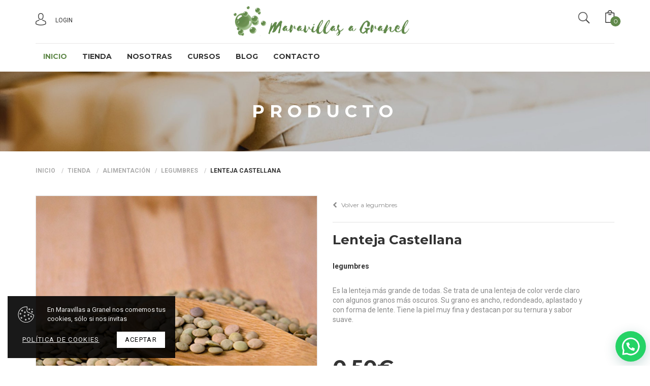

--- FILE ---
content_type: text/html; charset=utf-8
request_url: https://www.maravillasagranel.es/lenteja-castellana-p9355
body_size: 85510
content:





<!DOCTYPE html>

<html xmlns="http://www.w3.org/1999/xhtml"  itemscope itemtype="http://schema.org/Product">
<head><meta http-equiv="Content-Type" content="text/html; charset=utf-8" /><meta http-equiv="Content-Type" content="text/html; charset=utf-8" /><meta name="viewport" content="width=device-width, initial-scale=1, maximum-scale=1" /><meta name="format-detection" content="telephone=no" /><title>Maravillas a Granel - lenteja castellana</title><meta name='description' content='Es la lenteja m&#225;s grande de todas. Se trata de una lenteja de color verde claro con algunos granos m&#225;s oscuros. Su grano es ancho, redondeado, aplastado y con forma de lente. Tiene la piel muy fina y destacan por su ternura y sabo'/><meta name='author' content='Maravillas a Granel'/><meta name='twitter:card' content='lenteja castellana'><meta name='twitter:site' content='https://www.maravillasagranel.es'><meta name='twitter:title' content='lenteja castellana'><meta name='twitter:description' content='Es la lenteja m&#225;s grande de todas. Se trata de una lenteja de color verde claro con algunos granos m&#225;s oscuros. Su grano es ancho, redondeado, aplastado y con forma de lente. Tiene la piel muy fina y '><meta name='twitter:creator' content='https://www.maravillasagranel.es'><meta name='twitter:image' content='https://www.maravillasagranel.es/Imagenes/Tienda/Productos/9355_00.jpg'><meta property='og:title' content='lenteja castellana' /><meta property='og:type' content='product' /><meta property='og:url' content='https://www.maravillasagranel.es/lenteja-castellana-p9355' /><meta property='og:image' content='https://www.maravillasagranel.es/Imagenes/Tienda/Productos/9355_00.jpg' /><meta property='og:description' content='Es la lenteja m&#225;s grande de todas. Se trata de una lenteja de color verde claro con algunos granos m&#225;s oscuros. Su grano es ancho, redondeado, aplastado y con forma de lente. Tiene la piel muy fina y ' /><meta property='og:site_name' content='Maravillas a Granel' /><meta property='og:price:amount' content='0.5' /><meta property='og:price:currency' content='EUR' />  
     
    <!-- Favicons -->
    <link rel="shortcut icon" href="/imagenes/img/favicon.ico?v=1" /><link rel="apple-touch-icon" href="/imagenes/img/apple-touch-icon.png?v=1" /><link rel="apple-touch-icon" sizes="72x72" href="/imagenes/img/apple-touch-icon-72x72.png?v=1" /><link rel="apple-touch-icon" sizes="114x114" href="/imagenes/img/apple-touch-icon-114x114.png?v=1" /><link href="https://fonts.googleapis.com/css?family=Montserrat:400,700|Roboto:300,400,400i,700,700i" rel="stylesheet" />
    <!-- build:css css/bootstrap.css -->
    <link rel="stylesheet" href="/css/custom/assets/css/bootstrap.css" />
    <!-- build:css css/plugins.css -->
    <link rel="stylesheet" href="/css/custom/assets/css/awe-icon.css" /><link rel="stylesheet" href="/css/custom/assets/css/font-awesome.css" /><link rel="stylesheet" href="/css/custom/assets/css/magnific-popup.css" /><link rel="stylesheet" href="/css/custom/assets/css/owl.carousel.css" /><link rel="stylesheet" href="/css/custom/assets/css/awemenu.css" /><link rel="stylesheet" href="/css/custom/assets/css/swiper.css" /><link rel="stylesheet" href="/css/custom/assets/css/easyzoom.css" /><link rel="stylesheet" href="/css/custom/assets/css/nanoscroller.css" /><link rel="stylesheet" href="/css/custom/assets/css/jquery.mb.YTPlayer.min.css" /><link rel="stylesheet" href="/css/custom/assets/css/jquery.flipster.min.css" />
    <!-- build:css css/styles.css -->
    <link rel="stylesheet" href="/css/custom/assets/css/awe-background.css" /><link rel="stylesheet" href="/css/custom/assets/css/main.css" /><link rel="stylesheet" href="/css/custom/assets/css/docs.css" />
    <!-- build:js js/vendor.js -->
    <script src="/css/custom/assets/js/vendor/modernizr-2.8.3.min.js"></script>
    <script src="/css/custom/assets/js/vendor/jquery-1.11.3.min.js"></script>

    <script>window.SHOW_LOADING = false;</script>


    <link rel="stylesheet" type="text/css" href="/css/estilos_base_solo_gestor_inline.css?v=34" /><title>

</title></head>
<body> 

    <form method="post" action="./lenteja-castellana-p9355?prod=9355" id="form1">
<div class="aspNetHidden">
<input type="hidden" name="__VIEWSTATE" id="__VIEWSTATE" value="/[base64]/////[base64]" />
</div>

<div class="aspNetHidden">

	<input type="hidden" name="__VIEWSTATEGENERATOR" id="__VIEWSTATEGENERATOR" value="E19E72C7" />
</div>

        <div id="wrapper" class="main-wrapper ">
    
        
    
        <!-- Global site tag (gtag.js) - Google Analytics -->
        
       


<!-- Google Tag Manager -->
<script>(function (w, d, s, l, i) {
w[l] = w[l] || []; w[l].push({
'gtm.start':

new Date().getTime(), event: 'gtm.js'
}); var f = d.getElementsByTagName(s)[0],

j = d.createElement(s), dl = l != 'dataLayer' ? '&l=' + l : ''; j.async = true; j.src =

'https://www.googletagmanager.com/gtm.js?id=' + i + dl; f.parentNode.insertBefore(j, f);

})(window, document, 'script', 'dataLayer', 'GTM-WSXKRBD');</script>
<!-- End Google Tag Manager -->

<!-- Google Tag Manager (noscript) -->
<noscript><iframe src="https://www.googletagmanager.com/ns.html?id=GTM-WSXKRBD"

height="0" width="0" style="display:none;visibility:hidden"></iframe></noscript>
<!-- End Google Tag Manager (noscript) -->


<!-- Global site tag (gtag.js) - Google Analytics -->






<!-- Facebook Pixel Code -->
<script>
    !function (f, b, e, v, n, t, s) {
        if (f.fbq) return; n = f.fbq = function () {
            n.callMethod ?
            n.callMethod.apply(n, arguments) : n.queue.push(arguments)
        };
        if (!f._fbq) f._fbq = n; n.push = n; n.loaded = !0; n.version = '2.0';
        n.queue = []; t = b.createElement(e); t.async = !0;
        t.src = v; s = b.getElementsByTagName(e)[0];
        s.parentNode.insertBefore(t, s)
    }(window, document, 'script',
    'https://connect.facebook.net/en_US/fbevents.js');
    fbq('init', '750861292176753');
    fbq('track', 'PageView');
</script>
<noscript><img height="1" width="1" style="display:none"
src="https://www.facebook.com/tr?id=750861292176753&ev=PageView&noscript=1"
/></noscript>
<!-- End Facebook Pixel Code -->           


<script src="/Apoyo/AL_FUNC/AL_FUNC.js?v=1"></script>





<!-- // LOADING -->
<div class="awe-page-loading">
    <div class="awe-loading-wrapper">
        <div class="awe-loading-icon">
            <img src="/imagenes/Logo-Maravillas-a-Granel.png" alt="images" style="width:100%;" />
        </div>
                    
        <div class="progress">
            <div class="progress-bar progress-bar-success" role="progressbar" aria-valuenow="40" aria-valuemin="0" aria-valuemax="100"></div>
        </div>
    </div>
</div>
<!-- // END LOADING -->


<div class="menubar-search-form menubar-search-form-v3" id="menubar-search-form">
    <input type="text" id="txb_buscar" name="s" class="form-control" placeholder="Buscar" onkeydown="javascript:return puls(this,event);">
    <div class="icons" onclick="puls(txb_buscar, {keyCode: 13});"><span class="icon icon-search"></span></div>
    
    <button type="button" class="btn btn-sm btn-white" id="close-search-form"><span class="icon icon-remove"></span></button>
</div><!-- /.menubar-search-form --> 
<script type="text/javascript">
    function puls(s, e) {
        if (e.keyCode != 13) { return true; }
        window.location = '/tienda/?filtro=' + encodeURI(s.value);
        return false;
    }
</script>

        
<header id="header" class="awe-menubar-header header-style-1 header-v2">
    <div class="header-top">
        <div class="container">
            <div class="header-top-relative">
                <nav class="navtop">
                    <div class="awe-logo">
                        <a href="/" title="">
                            <img src="/imagenes/Logo-Maravillas-a-Granel.png" alt="Logotipo" class="head-logo">
                        </a>
                    </div>
                    <!-- /.awe-logo -->


                    <ul class="navbar-icons">

                        <li class="menubar-cart">
                            <a href="#" onclick="$('body').addClass('cart-modal-desplegado'); return false;" class="awemenu-icon menu-shopping-cart item-number">
                                <div class="icon icon-cart icon-cart2"></div>
                                <span class="number nProductosCarrito">0</span>
                            </a>
                            <div id="mini_carrito">
                            <ul class='submenu megamenu'><li><div class='container-fluid'><ul class='whishlist'></ul><div class='menu-cart-total'><span class='price'>No hay productos en la cesta</span></div><div class='cart-action'><a href='#'  onclick="$('body').removeClass('cart-modal-desplegado'); return false;" class='btn btn-lg btn-dark btn-outline btn-block'>Seguir comprando</a><a href='/tienda/carrito.aspx' title='' class='btn btn-lg btn-primary btn-block'>Ir a la Cesta</a></div></div></li></ul>
                            </div>
                        </li>
                    </ul>

                    <ul class="navbar-icons nav-left">
                        <li class="menubar-account">
                            
                            
                                <i class="icons-user-circle"></i>
                                <span class="awe-hidden-text">Login</span>
                            
                            <a href="/usuarios/perfil.aspx">Login</a>
                            
                            
                        </li>
                    </ul>

                    <ul class="navbar-search">
                        <li>
                            <a href="#" title="" class="awemenu-icon awe-menubar-search" id="open-search-form">
                                <span class="sr-only">Buscar</span>
                                <span class="icons-search"></span>
                            </a>
                        </li>
                    </ul>

                </nav>
            </div>
        </div>
    </div>

    <nav class="awemenu-nav" data-responsive-width="1200">
        <div class="container">
            <div class="awemenu-container center">
                <div class="awe-logo logo-mobile">
                    <a href="/" title="">
                        <img src="/imagenes/Logo-Maravillas-a-Granel.png" alt="Logotipo" class="head-logo-movil"></a>
                </div>
                <!-- /.awe-logo -->


                <ul class="awemenu awemenu-left">

                    <li class="awemenu-item"><a href="/">INICIO</a></li>
                    <li class="awemenu-item">
                        <a href="/tienda">
                            <span>TIENDA</span>
                        </a>
                        <ul class="awemenu-submenu awemenu-megamenu" data-width="100%" data-animation="fadeup">
                            <li class="awemenu-megamenu-item">
                                <div class="container-fluid">
                                    <div class="awemenu-megamenu-wrapper">

                                        <div class="row">
                                            
                                            
                                                    <div class="col-lg-2">
                                                        <div class="awe-media inline margin-bottom-25">
                                                            <div class="awe-media-image">
                                                                <a href="/ducha-bano-c3251" title="Ducha & Baño">
                                                                    <img src="/imagenes/Tienda/Categorias/3251_00.jpg" alt="Ducha & Baño" />
                                                                    
                                                                </a>
                                                            </div>
                                                            <h4 class="awe-media-title medium center">
                                                                <a href="/ducha-bano-c3251" title="">Ducha & Baño</a>
                                                            </h4>
                                                        </div>
                                                    </div>
                                                
                                                    <div class="col-lg-2">
                                                        <div class="awe-media inline margin-bottom-25">
                                                            <div class="awe-media-image">
                                                                <a href="/cosmetica-natural-c3238" title="Cosmética Natural">
                                                                    <img src="/imagenes/Tienda/Categorias/3238_00.jpg" alt="Cosmética Natural" />
                                                                    
                                                                </a>
                                                            </div>
                                                            <h4 class="awe-media-title medium center">
                                                                <a href="/cosmetica-natural-c3238" title="">Cosmética Natural</a>
                                                            </h4>
                                                        </div>
                                                    </div>
                                                
                                                    <div class="col-lg-2">
                                                        <div class="awe-media inline margin-bottom-25">
                                                            <div class="awe-media-image">
                                                                <a href="/aceites-esenciales-c3273" title="Aceites Esenciales">
                                                                    <img src="/imagenes/Tienda/Categorias/3273_00.jpg" alt="Aceites Esenciales" />
                                                                    
                                                                </a>
                                                            </div>
                                                            <h4 class="awe-media-title medium center">
                                                                <a href="/aceites-esenciales-c3273" title="">Aceites Esenciales</a>
                                                            </h4>
                                                        </div>
                                                    </div>
                                                
                                                    <div class="col-lg-2">
                                                        <div class="awe-media inline margin-bottom-25">
                                                            <div class="awe-media-image">
                                                                <a href="/cajas-regalo-c3266" title="Cajas Regalo">
                                                                    <img src="/imagenes/Tienda/Categorias/3266_00.jpg" alt="Cajas Regalo" />
                                                                    
                                                                </a>
                                                            </div>
                                                            <h4 class="awe-media-title medium center">
                                                                <a href="/cajas-regalo-c3266" title="">Cajas Regalo</a>
                                                            </h4>
                                                        </div>
                                                    </div>
                                                
                                                    <div class="col-lg-2">
                                                        <div class="awe-media inline margin-bottom-25">
                                                            <div class="awe-media-image">
                                                                <a href="/limpieza-hogar-c3236" title="Limpieza Hogar">
                                                                    <img src="/imagenes/Tienda/Categorias/3236_00.jpg" alt="Limpieza Hogar" />
                                                                    
                                                                </a>
                                                            </div>
                                                            <h4 class="awe-media-title medium center">
                                                                <a href="/limpieza-hogar-c3236" title="">Limpieza Hogar</a>
                                                            </h4>
                                                        </div>
                                                    </div>
                                                
                                        </div>

                                    </div>
                                </div>
                            </li>
                        </ul>
                    </li>
                    <li class="awemenu-item"><a href="/nosotras">NOSOTRAS</a></li>
                    <li class="awemenu-item"><a href="/cursos">CURSOS</a></li>
                    <li class="awemenu-item"><a href="/blog">BLOG</a></li>
                    
                    <li class="awemenu-item"><a href="/contacto">CONTACTO</a></li>

                </ul>
                <!-- /.awemenu -->

            </div>
        </div>
        <!-- /.container -->

    </nav>
    <!-- /.awe-menubar -->
</header><!-- /.awe-menubar-header -->



<div id="main">
    
    <div class="main-header background background-image-heading-product" style="background-image:url(/imagenes/Sliders/cabeceras/02.jpg);">
        <div class="container">
            <h1>Producto</h1>
        </div>
    </div>
    

    <div id="breadcrumb">
        <div class="container">
			<ol class="breadcrumb">
				<li><a href="/">Inicio</a></li>
				<li><a href="/tienda"><div id='ckedit_tienda_1||/imagenes/lang/tienda_' data-ckedit-id='tienda' data-ckedit-lang='1' data-ckedit-tipo='texto' class='GestorInline_p' >Tienda</div></a></li>
                <li><a href='/alimentacion-c3239'>Alimentaci&#243;n</a></li><li><a href='/legumbres-c3277'>legumbres</a></li>
                <li class="active">lenteja castellana</li>
			</ol>

        </div>
    </div>

    
    <div class="container">

        <div class="row">
            <div class="col-md-6">
                <div class="product-slider-wrapper thumbs-bottom">

                    <div class="swiper-container product-slider-main">
                        <div class="swiper-wrapper">

                        
                                <div class="swiper-slide">
                                    <div class=" easyzoom--overlay">
                                        
                                            <div class="product-single-img-div" style="background-image:url(/Imagenes/Tienda/Productos/9355_00.jpg);"></div>
                                        
                                    </div>
                                </div>
                                                        
                            
                        </div>
                        
                        
                    </div><!-- /.swiper-container -->

                    <div class="swiper-container product-slider-thumbs">
                        <div class="swiper-wrapper">

                                                        
                            
                        </div>
                    </div><!-- /.swiper-container -->

                </div><!-- /.product-slider-wrapper -->
            </div>

            <div class="col-md-6">
                <nav class="pnav">
                    

                    <a href="/legumbres-c3277" class="back-to-pcate">
                        <i class="fa fa-chevron-left"></i>
                        <span>Volver a legumbres</span>
                    </a>
                </nav><!-- /header -->

                <div class="product-details-wrapper">
                    <h2 class="product-name">
                        lenteja castellana
                    </h2><!-- /.product-name -->

                    <div class="product-status">
                        
                        
                        
                        <br />
						<a href="/legumbres-c3277" class="producto-categoria">legumbres</a>
                        <br /><br />
                    </div><!-- /.product-status -->


                    <div class="product-description">
                        <p>Es la lenteja más grande de todas. Se trata de una lenteja de color verde claro con algunos granos más oscuros. Su grano es ancho, redondeado, aplastado y con forma de lente. Tiene la piel muy fina y destacan por su ternura y sabor suave.</p>

                        
                    </div><!-- /.product-description -->

                    <script type="text/javascript">
                        $(function () {
                            var txt = $('.product-description').html();
                            var txt1 = txt.substr(0, txt.indexOf('<hr>')); //cojo el texto antes de la línea horizontal

                            var txt2 = txt.substr(txt.indexOf('<hr>')); //cojo el texto después de la línea horizontal
                            if (txt2.length > 1) {
                                txt2 = '<div class="product-description-desp-tit" title="Ver ingredientes">I.N.C.I.</div><div class="product-description-desp-txt">' + txt2 + '</div>';
                                $('.product-description').html(txt1 + txt2);
                            }                            


                            $('.product-description-desp-tit').click(function () {
                                $(this).parent().find('.product-description-desp-txt').toggleClass('active');
                            });
                        });
                    </script>


                    

                    <div class="product-actions-wrapper">

                        <div class="product-list-actions">

                            
                                <span class="product-price"><span class="amount">0,50€</span><span class="producto-formato"> /ud</span></span>
                            

                                <div class='producto-subproductos-tallas'><h3>Formato</h3><select id='sel_talla' class='subproducto-select'><option value='-1'>Elige un formato</option><option value='9356' data-id='9356' data-href='/lenteja-castellana-p9355' data-precio='0,5' data-stock='10' >100 gr.</option><option value='9357' data-id='9357' data-href='/lenteja-castellana-p9355' data-precio='1' data-stock='10' >200 gr.</option><option value='9358' data-id='9358' data-href='/lenteja-castellana-p9355' data-precio='2,5' data-stock='10' >500 gr.</option><option value='9359' data-id='9359' data-href='/lenteja-castellana-p9355' data-precio='5' data-stock='8' >1000 gr.</option></select></div>

                            


                            <div class="producto-precio">
                            
                            <p style="margin:20px 0 0 0;"><label for="p_qty" style="font-size:16px;">Cantidad</label></p>
                            <div class="add-to-cart">
						        <div class="quantity">
							        <span class="minus minus_" onclick="cantidad(this, -1);CalculaPeso();"><img src="/css/custom/assets/img/minus.png" alt="más" /></span>
							        <input value="1" id="nUnidades" oninput="CalculaPeso();" onchange="CalculaPeso();" maxlength="2" size="5" />
							        <span class="plus plus_" onclick="cantidad(this, 1);CalculaPeso();"><img src="/css/custom/assets/img/plus.png" alt="menos" /></span>
						        </div>
					        </div>
                            
                            <a class="btn btn-lg btn-primary btn-comprar" onclick='AgregarAlCarrito();return false;' title="Agregar producto al carrito "><div id='ckedit_producto.btn_comprar_1||/imagenes/lang/producto.btn_comprar_' data-ckedit-id='producto.btn_comprar' data-ckedit-lang='1' data-ckedit-tipo='texto' class='GestorInline_p' >A LA CESTA</div></a><br />
                            <div class="btn_pre" ><span id="precio_final"></span>€ / <span id="precio_final_formato">ud</span></div><br /><br/>
                            
                            </div>
                            
                        </div><!-- /.product-list-actions -->
                    </div><!-- /.product-actions-wrapper -->


                    
                    <span itemprop="offers" itemscope="" itemtype="http://schema.org/offer">
                        <meta itemprop="image" content='/Imagenes/Tienda/Productos/9355_00.jpg' />
		                <meta itemprop="availability" content="http://schema.org/OutOfStock" />
		                <meta itemprop="pricecurrency" content="EUR" />
		                <meta itemprop="price" content='0.50' />
		                <meta itemprop="url" content='/lenteja-castellana-p9355' />
	                </span> 

                    <div class="product-meta">
                        <span class="product-category">
                            <span>Categoría:</span>
                            <a href="/legumbres-c3277">legumbres</a>
                        </span>

                    </div><!-- /.product-meta -->
                </div><!-- /.product-details-wrapper -->
            </div>
        </div>

        <div class="product-socials">
            <ul class="list-socials">
                <li class="facebook"><a data-toggle="tooltip" href="javascript:window.open('http://www.facebook.com/sharer.php?u=https://www.maravillasagranel.es/lenteja-castellana-p9355','','width=600,height=400,left=50,top=50,toolbar=yes');void 0" title='Compartir en facebook '><i class="icon icon-facebook"></i></a></li>
                <li class="tumblr"><a data-toggle="tooltip" href="javascript:window.open('https://twitter.com/intent/tweet?url=https://www.maravillasagranel.es/lenteja-castellana-p9355&amp;text=lenteja%20castellana+&amp;','','width=600,height=400,left=50,top=50,toolbar=yes');void 0" title='Compartir en twitter '><i class="icon icon-twitter"></i></a></li>
                <li class="facebook"><a data-toggle="tooltip" href="javascript:window.open('https://pinterest.com/pin/create/button/?url=https://www.maravillasagranel.es/lenteja-castellana-p9355&media=https://www.maravillasagranel.es/Imagenes/Tienda/Productos/9355_00.jpg&description=lenteja%20castellana','','width=600,height=400,left=50,top=50,toolbar=yes');void 0" title='Comparitr en pinterest '><i class="icon icon-pinterest"></i></a></li>
                <li class="facebook"><a data-toggle="tooltip" href="whatsapp://send?text=lenteja castellana - Maravillas a Granel - https://www.maravillasagranel.es/lenteja-castellana-p9355" data-action="share/whatsapp/share" title="Compartir en whatsapp"><i class="fa fa-whatsapp"></i></a></li>
            </ul>
        </div><!-- /.product-socials -->

        
        <div class="relared-products">
            <div class="relared-products-header margin-bottom-50">
                <h3 class="upper">Productos Relacionados</h3>
            </div>

            <div class="products owl-carousel" data-items="4">

                
                        <div class="item">
                            



    <div class="product product-grid">
        <div class="product-media">
            <div class="product-thumbnail">
                <a href="/alubia-verdina-p9402" title="alubia verdina">
                    
                    <div class="product-thumbnail-img" style="background-image:url(/Imagenes/Tienda/Productos/Miniaturas/9402_00.jpg);"></div>
                </a>
            </div>
            <!-- /.product-thumbnail -->


            <div class="product-hover">
                <div class="product-actions">

                    
                        <a href="/alubia-verdina-p9402" data-formato="1000" data-IdProd="9402" class="awe-button product-add-cart" data-toggle="tooltip" title="Ver formatos">
                            <i class="icon icon-eye"></i>
                        </a>
                    

                </div>
            </div>
            <!-- /.product-hover -->


            
            

        </div>
        <!-- /.product-media -->

        <div class="product-body">
            <h2 class="product-name">
                <a href="/alubia-verdina-p9402" title="alubia verdina</a>">alubia verdina</a></a>
            </h2>
            <!-- /.product-product -->

            
            <div class="product-category">
                <span>legumbres</span>
            </div>
            
            <!-- /.product-category -->

            <div class="product-price">
                <span class="amount"> <span class='amount'><span class='producto-precio-descuento-desde'>A partir de</span> 1,65€</span> </span>             
                
            </div>
            <!-- /.product-price -->
            <div class="product-list-only">
                <div class="product-description">
                    <p>Es una alubia de pequeño tamaño cuyo grano es plano y de color verde claro, su piel es muy fina y extremadamente mantecosa. De todas las legumbres secas la verdina es la más apreciada por los chefs, considerándose una alubia gourmet.</p>

                </div>
                <div class="product-list-actions">
                    
                        <a class="btn btn-lg btn-primary" href="/alubia-verdina-p9402">Ver formatos</a>
                    
                </div>
            </div>
        </div>
        <!-- /.product-body -->
    </div>
    <!-- /.product -->




                        </div>
                    
                        <div class="item">
                            



    <div class="product product-grid">
        <div class="product-media">
            <div class="product-thumbnail">
                <a href="/lenteja-beluga-p9360" title="lenteja beluga">
                    
                    <div class="product-thumbnail-img" style="background-image:url(/Imagenes/Tienda/Productos/Miniaturas/9360_00.jpg);"></div>
                </a>
            </div>
            <!-- /.product-thumbnail -->


            <div class="product-hover">
                <div class="product-actions">

                    
                        <a href="/lenteja-beluga-p9360" data-formato="1000" data-IdProd="9360" class="awe-button product-add-cart" data-toggle="tooltip" title="Ver formatos">
                            <i class="icon icon-eye"></i>
                        </a>
                    

                </div>
            </div>
            <!-- /.product-hover -->


            
            

        </div>
        <!-- /.product-media -->

        <div class="product-body">
            <h2 class="product-name">
                <a href="/lenteja-beluga-p9360" title="lenteja beluga</a>">lenteja beluga</a></a>
            </h2>
            <!-- /.product-product -->

            
            <div class="product-category">
                <span>legumbres</span>
            </div>
            
            <!-- /.product-category -->

            <div class="product-price">
                <span class="amount"> <span class='amount'><span class='producto-precio-descuento-desde'>A partir de</span> 0,33€</span> </span>             
                
            </div>
            <!-- /.product-price -->
            <div class="product-list-only">
                <div class="product-description">
                    <p>Lenteja de piel negra y albumen amarillo. Es pequeña y de forma casi esférica.<br />
Una vez cocinadas pierden parte de su color. Sirven tanto para preparar un plato de legumbres como para utilizar en ensaladas y platos de potaje.</p>

                </div>
                <div class="product-list-actions">
                    
                        <a class="btn btn-lg btn-primary" href="/lenteja-beluga-p9360">Ver formatos</a>
                    
                </div>
            </div>
        </div>
        <!-- /.product-body -->
    </div>
    <!-- /.product -->




                        </div>
                    
                        <div class="item">
                            



    <div class="product product-grid">
        <div class="product-media">
            <div class="product-thumbnail">
                <a href="/lenteja-roja-p9342" title="lenteja roja">
                    
                    <div class="product-thumbnail-img" style="background-image:url(/Imagenes/Tienda/Productos/Miniaturas/9342_00.jpg);"></div>
                </a>
            </div>
            <!-- /.product-thumbnail -->


            <div class="product-hover">
                <div class="product-actions">

                    
                        <a href="/lenteja-roja-p9342" data-formato="1000" data-IdProd="9342" class="awe-button product-add-cart" data-toggle="tooltip" title="Ver formatos">
                            <i class="icon icon-eye"></i>
                        </a>
                    

                </div>
            </div>
            <!-- /.product-hover -->


            <span class='product-label product-label-sale sale' title='Producto agotado'><span>Agotado</span></span>
            

        </div>
        <!-- /.product-media -->

        <div class="product-body">
            <h2 class="product-name">
                <a href="/lenteja-roja-p9342" title="lenteja roja</a>">lenteja roja</a></a>
            </h2>
            <!-- /.product-product -->

            
            <div class="product-category">
                <span>legumbres</span>
            </div>
            
            <!-- /.product-category -->

            <div class="product-price">
                <span class="amount"> <span class='amount'><span class='producto-precio-descuento-desde'>A partir de</span> 0,33€</span> </span>             
                
            </div>
            <!-- /.product-price -->
            <div class="product-list-only">
                <div class="product-description">
                    <p>Lenteja de pequeño calibre con unos valores nutricionales excepcionales.<br />
Al no tener piel facilitan la digestión. Con este tipo de lentejas se pueden hacer multitud de platos: sopas, cremas o purés, albóndigas, hamburguesas, patés, etc.</p>

                </div>
                <div class="product-list-actions">
                    
                        <a class="btn btn-lg btn-primary" href="/lenteja-roja-p9342">Ver formatos</a>
                    
                </div>
            </div>
        </div>
        <!-- /.product-body -->
    </div>
    <!-- /.product -->




                        </div>
                    
                        <div class="item">
                            



    <div class="product product-grid">
        <div class="product-media">
            <div class="product-thumbnail">
                <a href="/pate-de-alcachofa-p9835" title="pat&#233; de alcachofa">
                    
                    <div class="product-thumbnail-img" style="background-image:url(/Imagenes/Tienda/Productos/Miniaturas/9835_00.jpg);"></div>
                </a>
            </div>
            <!-- /.product-thumbnail -->


            <div class="product-hover">
                <div class="product-actions">

                    
                        <a href="#" data-IdProd="9835" onclick="AgregarAlCarritoDesdeParrilla(this); return false;" class="awe-button product-add-cart" data-toggle="tooltip" title="A la cesta">
                            <i class="icon icon-shopping-bag"></i>
                        </a>
                        

                </div>
            </div>
            <!-- /.product-hover -->


            
            

        </div>
        <!-- /.product-media -->

        <div class="product-body">
            <h2 class="product-name">
                <a href="/pate-de-alcachofa-p9835" title="pat&#233; de alcachofa</a>">pat&#233; de alcachofa</a></a>
            </h2>
            <!-- /.product-product -->

            
            <div class="product-category">
                <span>Pat&#233;s, mermeladas y cremas</span>
            </div>
            
            <!-- /.product-category -->

            <div class="product-price">
                <span class="amount"> <span class='amount'>3,70€</span> </span>             
                
            </div>
            <!-- /.product-price -->
            <div class="product-list-only">
                <div class="product-description">
                    <p>Dicen que la alcachofa es la reina de los cultivos del Baix Llobregat, y también lo es de nuestra gama de patés vegetales. Con un 95 % de alcachofa, no dejará indiferentes a los y las amantes de esta verdura de invierno. 110 gr</p>

<p><strong>Maridaje:</strong>&nbsp;Ideal para untar bocadillos calientes: probadlo con un mixto o con un&nbsp;wrap&nbsp;de quesos para darles un toque original. Además, también os servirá para acompañar platos de pasta y como base de pizzas blancas.</p>

<p style="text-align:justify"><strong>Ingredientes:</strong>&nbsp;&nbsp;Alcachofa (95 %), aceite de girasol, sal, ajo en polvo y pimienta blanca.<br />
Sin colorantes ni conservantes&nbsp;Sin gluten.&nbsp;100 % natural&nbsp;Sin lactosa.&nbsp;Vegano.&nbsp;Sin alérgenos</p>

<p style="text-align:justify">Valor Nutricional por 100 gr</p>

<p>Por 100 g</p>

<p>Valor energético 374 kJ/89 kcal</p>

<p>Grasas 4,4 g&nbsp;de las cuales saturadas0,1 g</p>

<p>Hidratos de carbono 6,3 g&nbsp;de los cuales azúcar1,1 g</p>

<p>Fibra 6 g</p>

<p>Proteínas 3,1 g</p>

<p>Sal 1,27 g</p>

                </div>
                <div class="product-list-actions">
                    
                        <button class="btn btn-lg btn-primary" data-IdProd="9835" onclick="AgregarAlCarritoDesdeParrilla(this); return false;">A la cesta</button>
                        
                </div>
            </div>
        </div>
        <!-- /.product-body -->
    </div>
    <!-- /.product -->




                        </div>
                    
                        <div class="item">
                            



    <div class="product product-grid">
        <div class="product-media">
            <div class="product-thumbnail">
                <a href="/mermelada-manzana-canela-p9840" title="mermelada manzana &amp; canela">
                    
                    <div class="product-thumbnail-img" style="background-image:url(/Imagenes/Tienda/Productos/Miniaturas/9840_00.jpg);"></div>
                </a>
            </div>
            <!-- /.product-thumbnail -->


            <div class="product-hover">
                <div class="product-actions">

                    
                        <a href="#" data-IdProd="9840" onclick="AgregarAlCarritoDesdeParrilla(this); return false;" class="awe-button product-add-cart" data-toggle="tooltip" title="A la cesta">
                            <i class="icon icon-shopping-bag"></i>
                        </a>
                        

                </div>
            </div>
            <!-- /.product-hover -->


            <span class='product-label product-label-sale sale' title='Producto agotado'><span>Agotado</span></span>
            

        </div>
        <!-- /.product-media -->

        <div class="product-body">
            <h2 class="product-name">
                <a href="/mermelada-manzana-canela-p9840" title="mermelada manzana &amp; canela</a>">mermelada manzana &amp; canela</a></a>
            </h2>
            <!-- /.product-product -->

            
            <div class="product-category">
                <span>Pat&#233;s, mermeladas y cremas</span>
            </div>
            
            <!-- /.product-category -->

            <div class="product-price">
                <span class="amount"> <span class='amount'>4,50€</span> </span>             
                
            </div>
            <!-- /.product-price -->
            <div class="product-list-only">
                <div class="product-description">
                    <p>Si hay una especie que siempre acompaña la manzana, esta es la canela. En es im-perfect&reg; hemos reunido esta pareja inseparable para conseguir un sabor suave que recuerde a los postres de toda la vida. &iquest;Quién no ha probado la manzana al horno o los pastelitos de manzana con su toque imprescindible de canela?</p>

<p><strong>Ingredientes</strong>: Manzana (76 %), azúcar (23 %), espesante (pectina), corrector de acidez (ácido cítrico) y canela.<br />
Sin colorantes ni conservantes</p>

<p>Sin gluten,&nbsp;100 % natural,&nbsp;Sin lactosa,&nbsp;Mínimo 70 % de fruta,&nbsp;Sin alérgenos,&nbsp;Vegana, 160 gr</p>

<p style="text-align:justify"><strong>Maridaje:</strong>&nbsp;Ideal para hacer una vinagreta sencilla: solo tendréis que añadir aceite, vinagre, sal y las especies que más os gusten. Probadla con una ensalada de nueces, queso de cabra y pan frito.</p>

<p>Información nutricional</p>

<p>Valor energético 589,02 kJ/140,91 kcal</p>

<p>Grasas 0,11 g&nbsp;de la cuales saturadas0,04 g</p>

<p>Hidratos de carbono 33,83 g&nbsp;de los cuales azúcar33,83 g</p>

<p>Fibra 1,85 g</p>

<p>Proteínas 0,23 g</p>

<p>Sal 0,01 g</p>

                </div>
                <div class="product-list-actions">
                    
                        <button class="btn btn-lg btn-primary" data-IdProd="9840" onclick="AgregarAlCarritoDesdeParrilla(this); return false;">A la cesta</button>
                        
                </div>
            </div>
        </div>
        <!-- /.product-body -->
    </div>
    <!-- /.product -->




                        </div>
                    
                        <div class="item">
                            



    <div class="product product-grid">
        <div class="product-media">
            <div class="product-thumbnail">
                <a href="/mermelada-de-fresa-p9976" title="mermelada de fresa">
                    
                    <div class="product-thumbnail-img" style="background-image:url(/Imagenes/Tienda/Productos/Miniaturas/9976_00.jpg);"></div>
                </a>
            </div>
            <!-- /.product-thumbnail -->


            <div class="product-hover">
                <div class="product-actions">

                    
                        <a href="#" data-IdProd="9976" onclick="AgregarAlCarritoDesdeParrilla(this); return false;" class="awe-button product-add-cart" data-toggle="tooltip" title="A la cesta">
                            <i class="icon icon-shopping-bag"></i>
                        </a>
                        

                </div>
            </div>
            <!-- /.product-hover -->


            <span class='product-label product-label-sale sale' title='Producto agotado'><span>Agotado</span></span>
            

        </div>
        <!-- /.product-media -->

        <div class="product-body">
            <h2 class="product-name">
                <a href="/mermelada-de-fresa-p9976" title="mermelada de fresa</a>">mermelada de fresa</a></a>
            </h2>
            <!-- /.product-product -->

            
            <div class="product-category">
                <span>Pat&#233;s, mermeladas y cremas</span>
            </div>
            
            <!-- /.product-category -->

            <div class="product-price">
                <span class="amount"> <span class='amount'>7,50€</span> </span>             
                
            </div>
            <!-- /.product-price -->
            <div class="product-list-only">
                <div class="product-description">
                    <p>En es im-perfect&reg; no nos podía faltar la mermelada más clásica de todas. Elaborada con fresas imperfectas y baja en azúcares añadidos para que puedas disfrutar de tus meriendas y desayunos saludables y sostenibles.&nbsp;</p>

<p>Tarro de 240 gr</p>

<p>Ingredientes:&nbsp;&nbsp;Fresa (76 %), azúcar (23 %), espesante (pectina) y corrector de acidez (ácido cítrico).<br />
Sin colorantes ni conservantes .&nbsp;Sin gluten. 100% natural; sin lactosa; mínimo 70% fruta; sin alérgenos; vegana</p>

<p>INFORMACIÓN NUTRICIONAL&nbsp;Por 100 g</p>

<p>Valor energético 127 kJ/532 kcal;&nbsp;Grasas 0,2 g de las cuales saturadas 0,1 g;&nbsp;Hidratos de carbono 29 g&nbsp;de los cuales azúcares 29 g;&nbsp;Fibra 2,4&nbsp;g;&nbsp;Proteínas 0,6 g;&nbsp;Sal 0,02 g</p>

                </div>
                <div class="product-list-actions">
                    
                        <button class="btn btn-lg btn-primary" data-IdProd="9976" onclick="AgregarAlCarritoDesdeParrilla(this); return false;">A la cesta</button>
                        
                </div>
            </div>
        </div>
        <!-- /.product-body -->
    </div>
    <!-- /.product -->




                        </div>
                    
                
            </div>
            <script type='text/javascript'>
                function AgregarAlCarritoDesdeParrilla(thi) {
                    var IdProd = $(thi).attr('data-IdProd');
                    var nUds = 1;
                    if ($(thi).attr('data-formato')) {
                        var formato = $(thi).attr('data-formato');
                    } else {
                        var formato = null;
                    }

                    //gtag('event', 'AgregarAlCarrito', {'method': 'desdeParrilla', 'id_producto': IdProd});
                    AL_FUNC.AgregarCarrito(IdProd, nUds, formato, 'Producto agregado al carrito ');
                }
            </script>
        </div><!-- /.relared-products -->

    </div>

    <script>
        $(function () { aweProductRender(true); });
    </script>

</div>



        

<div class="newsletter-footer">
    <div class="container">
        <ul class="list-socials">
            <li><a title="Facebook" href="https://www.facebook.com/maravillasdejabon.es/" target="_blank"><i class="icon fa fa-facebook"></i></a></li>
            <li><a title="Instagram" href="https://www.instagram.com/maravillasagranel/" target="_blank"><i class="icon fa fa-instagram"></i></a></li>
            <li><a title="Twitter" href="https://twitter.com/MaravillasJabon" target="_blank"><i class="icon fa fa-twitter"></i></a></li>
        </ul>
        <div class="content-nlt">
            <h3><div id='ckedit_default.newsletter-tit1_1||/imagenes/lang/default.newsletter-tit1_' data-ckedit-id='default.newsletter-tit1' data-ckedit-lang='1' data-ckedit-tipo='texto' class='GestorInline_p' >SUSCRÍBETE A LA NEWSLETTER</div></h3>
            <div class="form">
                <div class="form-group-row">
                    <div class="form-group">
                        <input id="txb_newsletter_email" class="form-control" type="email" onkeypress="AgregrNewsletter(event);" name="newsletter" placeholder='Introduce tu email...' />
                        <button type="submit" class="btn btn-newsletter" onclick="AgregrNewsletter(event); return false;"><span class="fa fa-envelope-o"></span></button>
                    </div>
                </div>
                <script src="/Apoyo/AL_FUNC/AL_FUNC.js?v=1"></script>
                <script src="/Apoyo/AL_FUNC/AL_VALIDADOR.js"></script>
                <script type="">
                    function AgregrNewsletter(ev) {
                        if (ev.type != "click" && ev.keyCode != 13) { return true; }
                        else {
                            ev.preventDefault();

                            var nombre = "Desde el footer";
                            var email = document.getElementById("txb_newsletter_email").value.toLowerCase();;
                            if (/^([\w-]+(?:\.[\w-]+)*)@((?:[\w-]+\.)*\w[\w-]{0,66})\.([a-z]{2,6}(?:\.[a-z]{2})?)$/i.test(email) == false) { alert("eMail no valido", "", "warning"); return; }
                            AL_FUNC.AgregarNewsletter(nombre, email, 'Agregado a nuestra Newsletter');
                            document.getElementById("txb_newsletter_email").value = "";
                        }
                    }
                </script>
            </div>
        </div>
    </div>
    <!-- End container -->
</div>




        <script src="http://maps.google.com/maps/api/js?sensor=true"></script>

        <script src="/css/custom/assets/js/vendor/jquery-ui.min.js"></script>
        <script>$.widget.bridge('uitooltip', $.ui.tooltip);</script>

        <!-- build:js js/plugins.js -->
        <script src="/css/custom/assets/js/plugins/bootstrap.min.js"></script>

        <script src="/css/custom/assets/js/plugins/awemenu.min.js"></script>
        <script src="/css/custom/assets/js/plugins/headroom.min.js"></script>

        <script src="/css/custom/assets/js/plugins/hideshowpassword.min.js"></script>
        <script src="/css/custom/assets/js/plugins/jquery.parallax-1.1.3.min.js"></script>
        <script src="/css/custom/assets/js/plugins/jquery.magnific-popup.min.js"></script>
        <script src="/css/custom/assets/js/plugins/jquery.nanoscroller.min.js"></script>

        <script src="/css/custom/assets/js/plugins/swiper.min.js"></script>
        <script src="/css/custom/assets/js/plugins/owl.carousel.min.js"></script>
        <script src="/css/custom/assets/js/plugins/jquery.countdown.min.js"></script>
        <script src="/css/custom/assets/js/plugins/easyzoom.js"></script>

        <script src="/css/custom/assets/js/plugins/masonry.pkgd.min.js"></script>
        <script src="/css/custom/assets/js/plugins/isotope.pkgd.min.js"></script>
        <script src="/css/custom/assets/js/plugins/imagesloaded.pkgd.min.js"></script>
        <script src="/css/custom/assets/js/plugins/jquery.mb.YTPlayer.min.js"></script>
        <script src="/css/custom/assets/js/plugins/jquery.flipster.min.js"></script>

        <script src="/css/custom/assets/js/plugins/gmaps.min.js"></script>
        <!-- endbuild -->

        <!-- build:js js/main.js -->
        <script src="/css/custom/assets/js/awe/awe-carousel-branch.js"></script>
        <script src="/css/custom/assets/js/awe/awe-carousel-blog.js"></script>
        <script src="/css/custom/assets/js/awe/awe-carousel-products.js"></script>
        <script src="/css/custom/assets/js/awe/awe-carousel-testimonial.js"></script>
        <script src="/css/custom/assets/js/awe/awe-carousel-featured.js"></script>
        <script src="/css/custom/assets/js/awe/awe-carousel-model.js"></script>
        <script src="/css/custom/assets/js/awe/awe-carousel-branch-2.js"></script>
        <script src="/css/custom/assets/js/awe/awe-carousel-flipster.js"></script>

        <script src="/css/custom/assets/js/awe-uruana.js"></script>
        <script src="/css/custom/assets/js/main.js"></script>
        <!-- endbuild -->

        <!-- build:js js/docs.js -->
        <script src="/css/custom/assets/js/plugins/list.min.js"></script>
        <script src="/css/custom/assets/js/docs.js"></script>

        
        <script type="text/javascript">
            function cantidad(thi, x) {
                //alert(x);
                var y = parseInt($('#nUnidades').attr('value'));
                $('#nUnidades').attr('value', y + x);
                if ($('#nUnidades').attr('value') == '0') { $('#nUnidades').attr('value', 1) }
                if ($('#nUnidades').attr('value') == '100') { $('#nUnidades').attr('value', 99) }

                //Para incluir el numero de tarros
                //num_tarros();
            }
            function AgregarAlCarrito() {
                var IdProd = '9355';

                
                // Si el producto tiene tallas
                if ($('#sel_talla').val()) {
                    if ($('#sel_talla').val() == -1) {
                        alert('Debes elegir un formato', '', 'warning');
                        return;
                    } else {
                        var IdProd = $('#sel_talla').val();
                        if (parseInt($('#nUnidades').attr('value')) > $('#sel_talla').children("option:selected").attr('data-stock')) {
                            if ($('#sel_talla').children("option:selected").attr('data-stock') == 0) { alert('Producto agotado<p>En este momento no disponemos de stock suficiente de este producto.</p>', '', 'warning'); }
                            else { alert('No disponemos stock suficiente<p>Sólo puedes hacer un pedido de "' + $('#sel_talla').children("option:selected").attr('data-stock') + '" unidades como máximo de este producto</p>', '', 'warning'); }
                            return;
                        }
                    }
                }

                var nUds = document.getElementById("nUnidades").value;

                // Si el producto tiene formato (venta al peso)
                var inpt = document.getElementsByClassName("select_formato")[0];
                var formato = null;
                if (inpt) {
                    var opt = inpt.children[inpt.selectedIndex];
                    formato = opt.value;
                    var uds = document.getElementById("nUnidades").value;
                }

                //gtag('event', 'AgregarAlCarrito', { 'method': 'desdeProducto', 'id_producto': IdProd });
                AL_FUNC.AgregarCarrito(IdProd, nUds, formato, 'Producto agregado al carrito ');
            }

            function CalculaPeso() {
                //var inpt = document.getElementById("select_formato");
                var inpt = document.getElementsByClassName("select_formato")[0];
                if (inpt) {
                    var opt = inpt.children[inpt.selectedIndex];
                    var precio = parseFloat(opt.getAttribute("data-precio").replace(",", "."));
                    var uds = document.getElementById("nUnidades").value;
                    precio = precio * uds;
                    document.getElementById("precio_final").innerHTML = precio.toFixed(2).replace(".", ",");

                    var form = opt.getAttribute("data-formato");
                    var form_gr = parseInt(opt.getAttribute("data-formato").substr(0, opt.getAttribute("data-formato").indexOf(" gr")));//obtiene el numero dentro de la cadena 100 gr
                    if (!form_gr) { var form_Kg = parseInt(opt.getAttribute("data-formato").substr(0, opt.getAttribute("data-formato").indexOf(" Kg"))); }//obtiene el numero dentro de la cadena 1 Kg

                    if (!form_gr) { document.getElementById("precio_final_formato").innerHTML = form_Kg * uds + ' Kg'; }
                    else { document.getElementById("precio_final_formato").innerHTML = form_gr * uds + ' gr'; }
                }
                else {
                    var precio = parseFloat('0.5'.replace(",", "."));

                    //Las tallas
                    if ($('#sel_talla').length > 0) { $('.producto-formato').html(' /' + $('#sel_talla option:nth-child(2)').html()) }
                    //$('.btn_pre').html("<span id='precio_final'></span>€ / <span id='precio_final_formato'>ud</span>");
                    $('.btn_pre').html("<span id='precio_final'></span>€");
                    if ($('#sel_talla').val()) { //si hay tallas y hay una seleccionada
                        if ($('#sel_talla').val() == -1) {
                            $('.btn_pre').html('');
                            return;
                        } else {
                            //$("#sel_talla option:selected").val();
                            var precio = parseFloat($("#sel_talla option:selected").attr('data-precio').replace(",", "."));
                        }
                    }

                    var uds = document.getElementById("nUnidades").value;
                    precio = precio * uds;
                    document.getElementById("precio_final").innerHTML = precio.toFixed(2).replace(".", ",");

                    document.getElementById("precio_final_formato").innerHTML = uds + ' ud';
                }
            }
            $(function () {
                CalculaPeso();

                $('#sel_talla').change(function () {
                    CalculaPeso();
                });

            });
        </script>
        


<footer class="footer">
    <div class="footer-wrapper">
        <div class="footer-widgets">
            
            
            <div class="container">
                <div class="row">
                    <div class="col-md-4">
                        <div class="row">
                            <div class="col-md-12 col-sm-6">
                                
                                <div class="widget">
                                    <a class="logo-footer" href="#" title="logo-footer"><img src="/imagenes/Logo-Maravillas-a-Granel-b.png" alt="logo-footer" class="logo-footer"></a>

                                    <div class="widget-content">
                                        <div id='ckedit_footer.txt_1||/imagenes/lang/footer.txt_' data-ckedit-id='footer.txt' data-ckedit-lang='1' data-ckedit-tipo='basico_imagenes' class='GestorInline_p' ><p>Sigue comprando tus productos favoritos en nuestra tienda online www.maravillasagranel.es</p>

<p>&nbsp;</p>
</div>

                                    </div>
                                </div>
                                <div class="widget">
                                    <ul class="info">
                                        <li class="address"><div id='ckedit_footer.direccion_1||/imagenes/lang/footer.direccion_' data-ckedit-id='footer.direccion' data-ckedit-lang='1' data-ckedit-tipo='texto' class='GestorInline_p' >(FALTA KEY [es] "footer.direccion")</div></li>
                                        <li class="phone"><div id='ckedit_footer.telefono_1||/imagenes/lang/footer.telefono_' data-ckedit-id='footer.telefono' data-ckedit-lang='1' data-ckedit-tipo='texto' class='GestorInline_p' >(FALTA KEY [es] "footer.telefono")</div></li>
                                        <li class="email"><a href="mailto:info@maravillasagranel.es"><div id='ckedit_footer.email_1||/imagenes/lang/footer.email_' data-ckedit-id='footer.email' data-ckedit-lang='1' data-ckedit-tipo='texto' class='GestorInline_p' >info@maravillasagranel.es</div></a></li>
                                    </ul>
                                </div>
                                <div class="widget">
                                    <ul class="list-socials size-20">
                                        <li><a title="Facebook" href="https://www.facebook.com/maravillasdejabon.es/" target="_blank"><i class="icon fa fa-facebook"></i></a></li>
                                        <li><a title="Instagram" href="https://www.instagram.com/maravillasagranel/" target="_blank"><i class="icon fa fa-instagram"></i></a></li>
                                        <li><a title="Twitter" href="https://twitter.com/MaravillasJabon" target="_blank"><i class="icon fa fa-twitter"></i></a></li>
                                    </ul>
                                </div>

                            </div>

                        </div>
                    </div>

                    <div class="col-md-2 col-sm-6">
                        
                     <div class="widget">
                        <h3 class="widget-title"><div id='ckedit_footer.tit1_1||/imagenes/lang/footer.tit1_' data-ckedit-id='footer.tit1' data-ckedit-lang='1' data-ckedit-tipo='texto' class='GestorInline_p' >ENLACES</div></h3>
                        <div id='ckedit_footer.txt1_1||/imagenes/lang/footer.txt1_' data-ckedit-id='footer.txt1' data-ckedit-lang='1' data-ckedit-tipo='basico_imagenes' class='GestorInline_p' ><ul>
	<li><a href="/nosotras">Maravillas a Granel - Agua de colonia y perfumes naturalesMaravillas a Granel - Agua de colonia y perfumes naturalesNosotras</a></li>
	<li><a href="/blog">Blog</a></li>
	<li><a href="/contacto">Contacto</a></li>
	<li><a href="/condiciones-de-compra">Condiciones de compra</a></li>
	<li><a href="/politica-de-privacidad">Política de privacidad</a></li>
	<li><a href="/politica-de-cookies">Política de cookies</a></li>
</ul>
</div>
                    </div><!-- /.widget -->

                </div>

                <div class="col-md-2 col-sm-6">
                    
                    <div class="widget">
                        <h3 class="widget-title"><div id='ckedit_footer.tit2_1||/imagenes/lang/footer.tit2_' data-ckedit-id='footer.tit2' data-ckedit-lang='1' data-ckedit-tipo='texto' class='GestorInline_p' >CATEGORÍAS</div></h3>
                        <ul>
                            
                                    <li><a href="/ducha-bano-c3251" title="Ducha & Baño">Ducha & Baño</a></li>
                                
                                    <li><a href="/cosmetica-natural-c3238" title="Cosmética Natural">Cosmética Natural</a></li>
                                
                                    <li><a href="/aceites-esenciales-c3273" title="Aceites Esenciales">Aceites Esenciales</a></li>
                                
                                    <li><a href="/cajas-regalo-c3266" title="Cajas Regalo">Cajas Regalo</a></li>
                                
                                    <li><a href="/limpieza-hogar-c3236" title="Limpieza Hogar">Limpieza Hogar</a></li>
                                
                        </ul>
                    </div><!-- /.widget -->

                </div>

                <div class="col-md-4">
                    
                    <div class="widget">
                        <h3 class="widget-title"><div id='ckedit_footer.tit3_1||/imagenes/lang/footer.tit3_' data-ckedit-id='footer.tit3' data-ckedit-lang='1' data-ckedit-tipo='texto' class='GestorInline_p' >ARTÍCULOS DE MI BLOG</div></h3>

                        <div class="widget-content">
                            <ul class="form-blog">
                                
                                        <li>
                                            <p class="date"><span>20</span> julio, 2021</p>
                                            <p class="title"><a href="/blog/receta-detergente-para-la-colada-e44">receta detergente para la colada</a></p>
                                            <p class="comments"></p>
                                        </li>
                                    
                                        <li>
                                            <p class="date"><span>25</span> enero, 2021</p>
                                            <p class="title"><a href="/blog/champu-solido-vs-champu-liquido-e43">champú solido vs champú líquido</a></p>
                                            <p class="comments"></p>
                                        </li>
                                    
                            </ul>
                        </div>

                        
                        <h3 class="widget-title"><div id='ckedit_footer.tit4_1||/imagenes/lang/footer.tit4_' data-ckedit-id='footer.tit4' data-ckedit-lang='1' data-ckedit-tipo='texto' class='GestorInline_p' >VALORACIONES EKOMI</div></h3>

                        <div id="widget-container" class="ekomi-widget-container ekomi-widget-sf1388615eb9358561617"></div>
                        <script type="text/javascript">

                            (function (w) {
                                w['_ekomiWidgetsServerUrl'] = (document.location.protocol == 'https:' ? 'https:' : 'http:') + '//widgets.ekomi.com';
                                w['_customerId'] = 138861;
                                w['_ekomiDraftMode'] = true;
                                w['_language'] = 'es';

                                if (typeof (w['_ekomiWidgetTokens']) !== 'undefined') {
                                    w['_ekomiWidgetTokens'][w['_ekomiWidgetTokens'].length] = 'sf1388615eb9358561617';
                                } else {
                                    w['_ekomiWidgetTokens'] = new Array('sf1388615eb9358561617');
                                }

                                if (typeof (ekomiWidgetJs) == 'undefined') {
                                    ekomiWidgetJs = true;

                                    var scr = document.createElement('script'); scr.src = 'https://sw-assets.ekomiapps.de/static_resources/widget.js';
                                    var head = document.getElementsByTagName('head')[0]; head.appendChild(scr);
                                }
                            })(window);
                        </script>

                    </div>


                </div>
            </div>
        </div>

        
    </div><!-- /.footer-widgets -->
    <div class="container">        
        <div class="footer-copyright">
            <div class="copyright">
                <div id='ckedit_footer.bot_1||/imagenes/lang/footer.bot_' data-ckedit-id='footer.bot' data-ckedit-lang='1' data-ckedit-tipo='basico_imagenes' class='GestorInline_p' ><p>Copyright &copy; 2021&nbsp;Maravillas a Granel&nbsp;- Desarrollado por&nbsp;<a href="https://www.koljos.com/" target="_blank">Koljòs</a>.</p>
</div>
            </div>

            <div class="footer-nav">
                <nav>
                    <ul>
                        <li><img src="/imagenes/estaticas/ico-pagos.png" alt="payment"></li>
                    </ul>
                </nav>
            </div>
        </div><!-- /.footer-copyright -->
    </div><!-- End container -->
</div><!-- /.footer-wrapper -->
</footer>


<div class="whatsapp_cont">
    <div class="whatsapp_button_pequ"></div>

    <div class="whatsapp_box">
        <div class="whatsapp_header">
            <div class="whatsapp_close"></div>
        </div>
        <div class="whatsapp_box_scroll">
            <div class="whatsapp_box_content">
                <div class="whatsapp_message">Hola👋<br>
                    ¿En que podemos ayudarte?</div>
            </div>
        </div>
        <a href="https://wa.me/34656692239" target="_blank"><div class="whatsapp_btn_enviar"></div></a>
        <div class="whatsapp_copy">Maravillas de Jabón</div>
    </div>
    <script type="text/javascript">
        $(".whatsapp_close").click(function () {
            $(".whatsapp_cont").removeClass('active');
        });
        $(".whatsapp_button_pequ").click(function () {
            $(".whatsapp_cont").addClass('active');
        });
    </script>
</div>


<script type="text/javascript">
    $(document).ready(function () {
        var urlt = document.URL;

        if (urlt.indexOf("/nosotras") >= 0) { $('.awemenu .awemenu-item:nth-child(3)').addClass('active'); }
        else if (urlt.indexOf("/cursos") >= 0) { $('.awemenu .awemenu-item:nth-child(4)').addClass('active'); }
        else if (urlt.indexOf("/blog") >= 0) { $('.awemenu .awemenu-item:nth-child(5)').addClass('active'); }
        //else if (urlt.indexOf("/usuarios/perfil") >= 0) { $('.awemenu .awemenu-item:nth-child(6)').addClass('active'); }
        else if (urlt.indexOf("/contacto") >= 0) { $('.awemenu .awemenu-item:nth-child(6)').addClass('active'); }
        else if (urlt.indexOf("/tienda") >= 0 || urlt.indexOf("/aviso-legal") >= 0 || urlt.indexOf("/politica-de-cookies") >= 0 || urlt.indexOf("/condiciones-de-compra") >= 0) { }
        else { $('.awemenu .awemenu-item:nth-child(1)').addClass('active'); }

    });
</script>



<script src="/js/jquery.cookie.js"></script>
<script type="text/javascript">
    $(window).load(function () {
        if (!$.cookie("aviso_cookies")) {
            $(".aviso_cookies").fadeIn(0);
            if ($(window).width() < 720) {
                //$('html').css('paddingTop', $('.aviso_cookies').outerHeight());
                //$('.head_movil').css('top', $('.aviso_cookies').outerHeight());
            }
            $("body").on("click", ".cerrar_aviso_cookies", function (e) {
                e.preventDefault();
                var date = new Date();
                date.setTime(date.getTime() + (30 * 24 * 60 * 60 * 1000)); //30 dias
                $.cookie('aviso_cookies', 'aceptado', { expires: date, path: "/" }); //dura 30 dias hasta que vuelve a aparecer
                $(".aviso_cookies").fadeOut(0);
                $('html').css('paddingTop', 0);
                $('.head_movil').css('top', 0);
            });
        }
    });
</script>
<div class="aviso_cookies" style="display:none;">
    <div id='ckedit_aviso_cookies.txt_1||/imagenes/lang/aviso_cookies.txt_' data-ckedit-id='aviso_cookies.txt' data-ckedit-lang='1' data-ckedit-tipo='basico' class='GestorInline_p' ><p>En Maravillas a Granel nos comemos tus cookies, sólo si nos invitas</p>
</div>
    <img src="/imagenes/img/cookie-b.png" alt="cookie" />
    <div class="aviso_cookies-der">
        <a href="/politica-de-cookies">POLÍTICA DE COOKIES</a>
        <a href="#" class="cerrar_aviso_cookies" title="Cerrar aviso de cookies">ACEPTAR</a>
    </div>
</div>


        

        </div>

    </form>
</body>
</html>
<div id="Apoyo_Mensaje"><script type="text/javascript">
    window.alert = function (msg, urlRedireccion, tipoMsg) { Apoyo_Mensaje_MostrarMsg(msg, urlRedireccion, tipoMsg); };
    

    var Apoyo_Mensaje_urlRedireccion = '';
    function Apoyo_Mensaje_MostrarMsg(msg, urlRedireccion, tipoMsg) {

        document.getElementById('Apoyo_Mensaje_div_texto').innerHTML = msg;

        var msg_img = document.getElementsByClassName('Apoyo_Mensaje_img')[0];

        switch (tipoMsg) {
            case 'ok':
                msg_img.firstChild.setAttribute('class', 'fa fa-check');
                msg_img.firstChild.style.color = '#5cb85c';
                break;
            case 'ko':
                msg_img.firstChild.setAttribute('class', 'fa fa-exclamation-circle');
                msg_img.firstChild.style.color = '#e80000';
                break;
            case 'warning':
                msg_img.firstChild.setAttribute('class', 'fa fa-exclamation-triangle');
                msg_img.firstChild.style.color = '#ff6a00';
                break;
            case 'comprar':
                msg_img.firstChild.setAttribute('class', 'fa fa-cart-plus');
                msg_img.firstChild.style.color = '#5cb85c';
                break;
            default:
                msg_img.style.display = 'none';
        }

        document.getElementById('Apoyo_Mensaje_div_fondo').classList.add('active');
        document.getElementById('Apoyo_Mensaje_div_mensaje').classList.add('active');
        
        Apoyo_Mensaje_urlRedireccion = urlRedireccion;
    }

    function Apoyo_Mensaje_cerrar() {
        document.getElementById('Apoyo_Mensaje_div_fondo').classList.remove('active');
        document.getElementById('Apoyo_Mensaje_div_mensaje').classList.remove('active');

        if (Apoyo_Mensaje_urlRedireccion == 'reload') {location.reload(true);}
        else if (Apoyo_Mensaje_urlRedireccion == 'back') { history.go(-1); } //va bien!
        else if (Apoyo_Mensaje_urlRedireccion && Apoyo_Mensaje_urlRedireccion != '') {window.location.href = Apoyo_Mensaje_urlRedireccion;}
    }


</script>

<style>
    #Apoyo_Mensaje_div_fondo {
        background-color: rgba(0,0,0,0.5);
        position: fixed;
        bottom:0;
        right:0;
        left: 0;
        top: 0;
        z-index: 10060;
        visibility:hidden;
        opacity:0;
        transition: .2s all linear;
    }
    #Apoyo_Mensaje_div_fondo.active {
        visibility:visible;
        opacity:1;
    }
    #Apoyo_Mensaje_div_mensaje{
        width:90%;
        max-width:400px;
        margin-left:-200px;
        margin-top:-100px;
        display:inline-block; 
        text-align: left;  
        background: #fff; 
        padding:20px 30px 26px 30px; 
        position: fixed; 
        left: 50%; 
        top: 50%; 
        /*margin-left: -230px;*/ 
        z-index: 10061; 
        visibility:hidden;
        opacity:0;
        text-align:center;
        color:#222;
        font-size:20px;
        border-radius:2px;
        transition: .1s all linear;
        transition-delay:0.15s;
        transform:scale(0.90);
    }
    #Apoyo_Mensaje_div_mensaje.active {
        visibility:visible;
        opacity:1;
        transform:scale(1);
    }
    #Apoyo_Mensaje_div_mensaje p {
        color:#666;
        font-size:14px;
        margin:12px 0 5px 0;
    }
    #Apoyo_Mensaje_div_aceptar {
        border-top: solid 1px #eee;
        float: left;
        width: 100%;
        margin-top: 15px;
        padding-top: 26px;
        font-size:14px;
    }
    #Apoyo_Mensaje_div_aceptar a{
        padding: 10px 22px;
        background:#333;
        color:#fff;      
        border-radius:2px;  
    }
    #Apoyo_Mensaje_div_aceptar a:hover {
        background:#333;
    }
    .Apoyo_Mensaje_img {
        display: inline-block;
        width: 50px;
        height: 50px;
        border: solid #ccc 2px;
        border-radius: 50%;
        padding-top: 9px;
        font-size: 20px;
        margin-bottom:10px;
    }

    @media (max-width: 499px) {
        #Apoyo_Mensaje_div_mensaje{
        margin-left:0;
        max-width:90%;
        left: 5%; 
        top: 50%; 
    }
    }
</style>

<div id="Apoyo_Mensaje_div_fondo" runat="server" visible="false" onclick="Apoyo_Mensaje_cerrar();"></div>
<div id="Apoyo_Mensaje_div_mensaje" runat="server" visible="false">
    <div class="Apoyo_Mensaje_img"><i class="fa fa-check" style="color:#f05624 ;"></i></div>
    <!--<div style="float:left; width:100%; font-size:22px; color:#222; margin-bottom:10px;">Mensaje enviado!</div>-->
    <div id="Apoyo_Mensaje_div_texto"></div>
    <div id="Apoyo_Mensaje_div_aceptar">
        <a href="JAVASCRIPT:Apoyo_Mensaje_cerrar();">ACEPTAR</a>
    </div>
</div></div>

--- FILE ---
content_type: text/css
request_url: https://www.maravillasagranel.es/css/custom/assets/css/awemenu.css
body_size: 13646
content:
.position-r, .awemenu-nav, .awemenu-nav .awemenu-container, .awemenu-nav .awemenu, .awemenu-standard .awemenu > .awemenu-item .awemenu-submenu .awemenu-item, .awemenu-top .awemenu > .awemenu-item .awemenu-submenu .awemenu-item, .awemenu-left .awemenu .awemenu-item, .awemenu-outleft .awemenu .awemenu-item, .awemenu-right .awemenu .awemenu-item, .awemenu-outright .awemenu .awemenu-item, .awemenu-bottom .awemenu > .awemenu-item .awemenu-submenu .awemenu-item {
  position: relative;
}

.position-f, .awemenu-standard.awemenu-sticky, .awemenu-sticky.awemenu-top, .awemenu-top, .awemenu-outleft .awemenu, .awemenu-outleft.awemenu-sticky, .awemenu-outright .awemenu, .awemenu-outright.awemenu-sticky, .awemenu-bottom, .awemenu-mobile-standard.awemenu-sticky, .awemenu-sticky.awemenu-mobile-top, .awemenu-mobile-top, .awemenu-mobile-bottom, .awemenu-mobile-outleft .awemenu, .awemenu-mobile-outright .awemenu, .awemenu-mobile-outleft.awemenu-sticky, .awemenu-sticky.awemenu-mobile-outright {
  position: fixed;
}

.position-a, .awemenu-standard .awemenu > .awemenu-item .awemenu-submenu, .awemenu-top .awemenu > .awemenu-item .awemenu-submenu, .awemenu-left .awemenu .awemenu-item .awemenu-submenu, .awemenu-outleft .awemenu .awemenu-item .awemenu-submenu, .awemenu-right .awemenu .awemenu-item .awemenu-submenu, .awemenu-outright .awemenu .awemenu-item .awemenu-submenu, .awemenu-bottom .awemenu > .awemenu-item .awemenu-submenu, .awemenu-mobile-standard .awemenu, .awemenu-mobile-top .awemenu, .awemenu-mobile-bottom .awemenu {
  position: absolute;
}

.list-n, .awemenu-nav .awemenu, .awemenu-nav .awemenu-submenu {
  list-style: none;
}

.pad-0, .awemenu-nav .awemenu, .awemenu-nav .awemenu-submenu {
  padding: 0;
}

.mar-0, .awemenu-nav .awemenu, .awemenu-nav .awemenu-submenu {
  margin: 0;
}

.block, .awemenu-nav:after, .awemenu-nav:before, .awemenu-nav.awemenu-active .awemenu, .awemenu-nav .awemenu-container:after, .awemenu-nav .awemenu-container:before, .awemenu-nav .awemenu:after, .awemenu-nav .awemenu:before, .awemenu-left .awemenu .awemenu-item, .awemenu-outleft .awemenu .awemenu-item, .awemenu-right .awemenu .awemenu-item, .awemenu-outright .awemenu .awemenu-item {
  display: block;
}

.block-n, .awemenu-nav .awemenu-submenu, .awemenu-mobile-standard .awemenu, .awemenu-mobile-top .awemenu, .awemenu-mobile-bottom .awemenu {
  display: none;
}

.float-l, .awemenu-standard .awemenu > .awemenu-item, .awemenu-top .awemenu > .awemenu-item, .awemenu-bottom .awemenu > .awemenu-item {
  float: left;
}

.float-r, .awemenu-standard .awemenu > .awemenu-item.awemenu-item-right, .awemenu-top .awemenu > .awemenu-item.awemenu-item-right, .awemenu-right .awemenu, .awemenu-outright .awemenu, .awemenu-bottom .awemenu > .awemenu-item.awemenu-item-right {
  float: right;
}

.float-n, .awemenu-outright .awemenu {
  float: none;
}

.awemenu-nav {
  z-index: 9999;
}
.awemenu-nav:after, .awemenu-nav:before {
  content: '';
  clear: both;
}
.awemenu-nav .awemenu-container:after, .awemenu-nav .awemenu-container:before {
  content: '';
  clear: both;
}
.awemenu-nav .awemenu:after, .awemenu-nav .awemenu:before {
  content: '';
  clear: both;
}
.awemenu-nav .awemenu-submenu {
  z-index: 0 !important;
}
.awemenu-nav .awemenu-active > .awemenu-submenu {
  display: block;
  z-index: 1 !important;
}

.awemenu-standard .awemenu > .awemenu-item .awemenu-submenu.awemenu-dropdown .awemenu-item .awemenu-submenu, .awemenu-top .awemenu > .awemenu-item .awemenu-submenu.awemenu-dropdown .awemenu-item .awemenu-submenu {
  width: 100%;
  left: 100%;
  top: 0;
}
.awemenu-standard .awemenu > .awemenu-item .awemenu-submenu.awemenu-dropdown .awemenu-item.awemenu-invert > .awemenu-submenu, .awemenu-top .awemenu > .awemenu-item .awemenu-submenu.awemenu-dropdown .awemenu-item.awemenu-invert > .awemenu-submenu {
  left: auto;
  right: 100%;
}
.awemenu-standard.awemenu-sticky, .awemenu-sticky.awemenu-top {
  left: 0;
  right: 0;
  top: 0;
}

.awemenu-top {
  left: 0;
  right: 0;
  top: 0;
}

.awemenu-left .awemenu .awemenu-item .awemenu-submenu, .awemenu-outleft .awemenu .awemenu-item .awemenu-submenu {
  left: 100%;
  top: 0;
  width: 100%;
}
.awemenu-left .awemenu .awemenu-item.awemenu-invert > .awemenu-submenu, .awemenu-outleft .awemenu .awemenu-item.awemenu-invert > .awemenu-submenu {
  left: auto;
  right: 100%;
}

.awemenu-right .awemenu .awemenu-item .awemenu-submenu, .awemenu-outright .awemenu .awemenu-item .awemenu-submenu {
  right: 100%;
  top: 0;
  width: 100%;
}
.awemenu-right .awemenu .awemenu-item.awemenu-invert > .awemenu-submenu, .awemenu-outright .awemenu .awemenu-item.awemenu-invert > .awemenu-submenu {
  right: auto;
  left: 100%;
}

.awemenu-outleft .awemenu-bars {
  display: block;
}
.awemenu-outleft .awemenu {
  top: 0;
  bottom: 0;
  left: 0;
  -webkit-transform: translateX(-100%);
  -moz-transform: translateX(-100%);
  -ms-transform: translateX(-100%);
  -o-transform: translateX(-100%);
  transform: translateX(-100%);
}
.awemenu-outleft.awemenu-active .awemenu {
  -webkit-transform: translateX(0);
  -moz-transform: translateX(0);
  -ms-transform: translateX(0);
  -o-transform: translateX(0);
  transform: translateX(0);
}
.awemenu-outleft.awemenu-sticky {
  top: 0;
  right: 0;
  left: 0;
}

.awemenu-outright .awemenu {
  top: 0;
  bottom: 0;
  right: 0;
  -webkit-transform: translateX(100%);
  -moz-transform: translateX(100%);
  -ms-transform: translateX(100%);
  -o-transform: translateX(100%);
  transform: translateX(100%);
}
.awemenu-outright.awemenu-active .awemenu {
  -webkit-transform: translateX(0);
  -moz-transform: translateX(0);
  -ms-transform: translateX(0);
  -o-transform: translateX(0);
  transform: translateX(0);
}
.awemenu-outright.awemenu-sticky {
  top: 0;
  right: 0;
  left: 0;
}

.awemenu-bottom {
  bottom: 0;
  left: 0;
  right: 0;
}
.awemenu-bottom .awemenu > .awemenu-item .awemenu-submenu {
  bottom: 100%;
}
.awemenu-bottom .awemenu > .awemenu-item .awemenu-submenu .awemenu-item .awemenu-submenu {
  bottom: 0;
  width: 100%;
}
.awemenu-bottom .awemenu > .awemenu-item .awemenu-submenu .awemenu-item.awemenu-vertical-invert > .awemenu-submenu {
  bottom: auto;
  top: 0;
}
.awemenu-bottom .awemenu > .awemenu-item .awemenu-submenu.awemenu-dropdown .awemenu-item .awemenu-submenu {
  width: 100%;
  left: 100%;
}
.awemenu-bottom .awemenu > .awemenu-item .awemenu-submenu.awemenu-dropdown .awemenu-item.awemenu-invert .awemenu-submenu {
  left: auto;
  right: 100%;
}

.awemenu-mobile-standard .awemenu, .awemenu-mobile-top .awemenu {
  left: 0;
  right: 0;
  top: 100%;
}
.awemenu-mobile-standard.awemenu-sticky, .awemenu-sticky.awemenu-mobile-top {
  left: 0;
  right: 0;
  top: 0;
}
.awemenu-mobile-standard.awemenu-sticky .awemenu, .awemenu-sticky.awemenu-mobile-top .awemenu {
  overflow-y: auto;
}

.awemenu-mobile-top {
  left: 0;
  right: 0;
  top: 0;
}
.awemenu-mobile-top .awemenu {
  overflow-y: auto;
}

.awemenu-mobile-bottom {
  bottom: 0;
  left: 0;
  right: 0;
}
.awemenu-mobile-bottom .awemenu {
  overflow-y: auto;
  left: 0;
  right: 0;
  bottom: 100%;
}

.awemenu-mobile-outleft .awemenu, .awemenu-mobile-outright .awemenu {
  top: 0;
  bottom: 0;
  left: 0;
  overflow-y: auto;
  overflow-x: hidden;
  -webkit-transition: all 0.3s ease;
  -moz-transition: all 0.3s ease;
  -ms-transition: all 0.3s ease;
  -o-transition: all 0.3s ease;
  transition: all 0.3s ease;
  -webkit-transform: translateX(-100%);
  -moz-transform: translateX(-100%);
  -ms-transform: translateX(-100%);
  -o-transform: translateX(-100%);
  transform: translateX(-100%);
}
.awemenu-mobile-outleft.awemenu-active .awemenu, .awemenu-active.awemenu-mobile-outright .awemenu {
  -webkit-transform: translateX(0);
  -moz-transform: translateX(0);
  -ms-transform: translateX(0);
  -o-transform: translateX(0);
  transform: translateX(0);
}
.awemenu-mobile-outleft.awemenu-sticky, .awemenu-sticky.awemenu-mobile-outright {
  top: 0;
  right: 0;
  left: 0;
}

.awemenu-mobile-outright .awemenu {
  left: auto;
  right: 0;
  -webkit-transform: translateX(100%);
  -moz-transform: translateX(100%);
  -ms-transform: translateX(100%);
  -o-transform: translateX(100%);
  transform: translateX(100%);
  -webkit-transition: all 0.3s ease;
  -moz-transition: all 0.3s ease;
  -ms-transition: all 0.3s ease;
  -o-transition: all 0.3s ease;
  transition: all 0.3s ease;
}
.awemenu-mobile-outright.awemenu-active .awemenu {
  -webkit-transform: translateX(0);
  -moz-transform: translateX(0);
  -ms-transform: translateX(0);
  -o-transform: translateX(0);
  transform: translateX(0);
}
.awemenu-mobile-outright.awemenu-sticky {
  top: 0;
  right: 0;
  left: 0;
}

.animation .awemenu {
  -webkit-transition: all 0.3s ease;
  -moz-transition: all 0.3s ease;
  -ms-transition: all 0.3s ease;
  -o-transition: all 0.3s ease;
  transition: all 0.3s ease;
}
.animation .awemenu-submenu {
  visibility: hidden;
  opacity: 0;
  -webkit-transition: all 0.3s ease;
  -moz-transition: all 0.3s ease;
  -ms-transition: all 0.3s ease;
  -o-transition: all 0.3s ease;
  transition: all 0.3s ease;
}
.animation .awemenu-fadeup > .awemenu-submenu {
  -webkit-transform: translate(0, 15px);
  -moz-transform: translate(0, 15px);
  -ms-transform: translate(0, 15px);
  -o-transform: translate(0, 15px);
  transform: translate(0, 15px);
}
.animation .awemenu-fadedown > .awemenu-submenu {
  -webkit-transform: translate(0, -15px);
  -moz-transform: translate(0, -15px);
  -ms-transform: translate(0, -15px);
  -o-transform: translate(0, -15px);
  transform: translate(0, -15px);
}
.animation .awemenu-fadeleft > .awemenu-submenu {
  -webkit-transform: translate(-25px, 0);
  -moz-transform: translate(-25px, 0);
  -ms-transform: translate(-25px, 0);
  -o-transform: translate(-25px, 0);
  transform: translate(-25px, 0);
}
.animation .awemenu-faderight > .awemenu-submenu {
  -webkit-transform: translate(25px, 0);
  -moz-transform: translate(25px, 0);
  -ms-transform: translate(25px, 0);
  -o-transform: translate(25px, 0);
  transform: translate(25px, 0);
}
.animation .awemenu-zoom > .awemenu-submenu {
  -webkit-transform: scale(0.5);
  -moz-transform: scale(0.5);
  -ms-transform: scale(0.5);
  -o-transform: scale(0.5);
  transform: scale(0.5);
}
.animation .awemenu-rotateupleft > .awemenu-submenu {
  -webkit-transform-origin: 0 0;
  -moz-transform-origin: 0 0;
  -ms-transform-origin: 0 0;
  -o-transform-origin: 0 0;
  transform-origin: 0 0;
  -webkit-transform: rotate(45deg);
  -moz-transform: rotate(45deg);
  -ms-transform: rotate(45deg);
  -o-transform: rotate(45deg);
  transform: rotate(45deg);
}
.animation .awemenu-rotateupright > .awemenu-submenu {
  -webkit-transform-origin: 100% 0;
  -moz-transform-origin: 100% 0;
  -ms-transform-origin: 100% 0;
  -o-transform-origin: 100% 0;
  transform-origin: 100% 0;
  -webkit-transform: rotate(-45deg);
  -moz-transform: rotate(-45deg);
  -ms-transform: rotate(-45deg);
  -o-transform: rotate(-45deg);
  transform: rotate(-45deg);
}
.animation .awemenu-flipx > .awemenu-submenu {
  -webkit-transform-origin: 50% 0;
  -moz-transform-origin: 50% 0;
  -ms-transform-origin: 50% 0;
  -o-transform-origin: 50% 0;
  transform-origin: 50% 0;
  -webkit-transform-style: 100em;
  -moz-transform-style: 100em;
  -ms-transform-style: 100em;
  -o-transform-style: 100em;
  transform-style: 100em;
  -webkit-transform: rotateX(-45deg);
  -moz-transform: rotateX(-45deg);
  -ms-transform: rotateX(-45deg);
  -o-transform: rotateX(-45deg);
  transform: rotateX(-45deg);
}
.animation .awemenu-flipy > .awemenu-submenu {
  -webkit-transform-origin: 50% 0;
  -moz-transform-origin: 50% 0;
  -ms-transform-origin: 50% 0;
  -o-transform-origin: 50% 0;
  transform-origin: 50% 0;
  -webkit-transform-style: 100em;
  -moz-transform-style: 100em;
  -ms-transform-style: 100em;
  -o-transform-style: 100em;
  transform-style: 100em;
  -webkit-transform: rotateX(45deg);
  -moz-transform: rotateX(45deg);
  -ms-transform: rotateX(45deg);
  -o-transform: rotateX(45deg);
  transform: rotateX(45deg);
}
.animation .awemenu-flipyright > .awemenu-submenu {
  -webkit-transform-origin: 100% 50%;
  -moz-transform-origin: 100% 50%;
  -ms-transform-origin: 100% 50%;
  -o-transform-origin: 100% 50%;
  transform-origin: 100% 50%;
  -webkit-transform-style: 100em;
  -moz-transform-style: 100em;
  -ms-transform-style: 100em;
  -o-transform-style: 100em;
  transform-style: 100em;
  -webkit-transform: rotateY(45deg);
  -moz-transform: rotateY(45deg);
  -ms-transform: rotateY(45deg);
  -o-transform: rotateY(45deg);
  transform: rotateY(45deg);
}
.animation .awemenu-flipyleft > .awemenu-submenu {
  -webkit-transform-origin: 100% 50%;
  -moz-transform-origin: 100% 50%;
  -ms-transform-origin: 100% 50%;
  -o-transform-origin: 100% 50%;
  transform-origin: 100% 50%;
  -webkit-transform-style: 100em;
  -moz-transform-style: 100em;
  -ms-transform-style: 100em;
  -o-transform-style: 100em;
  transform-style: 100em;
  -webkit-transform: rotateY(-45deg);
  -moz-transform: rotateY(-45deg);
  -ms-transform: rotateY(-45deg);
  -o-transform: rotateY(-45deg);
  transform: rotateY(-45deg);
}
.animation .awemenu-slideleft > .awemenu-submenu {
  -webkit-transform: translate(-30%, 0);
  -moz-transform: translate(-30%, 0);
  -ms-transform: translate(-30%, 0);
  -o-transform: translate(-30%, 0);
  transform: translate(-30%, 0);
}
.animation .awemenu-slideright > .awemenu-submenu {
  -webkit-transform: translate(30%, 0);
  -moz-transform: translate(30%, 0);
  -ms-transform: translate(30%, 0);
  -o-transform: translate(30%, 0);
  transform: translate(30%, 0);
}
.animation .awemenu-active > .awemenu-submenu {
  visibility: visible;
  opacity: 1;
  -webkit-transform: translate(0, 0) rotate(0) scale(1);
  -moz-transform: translate(0, 0) rotate(0) scale(1);
  -ms-transform: translate(0, 0) rotate(0) scale(1);
  -o-transform: translate(0, 0) rotate(0) scale(1);
  transform: translate(0, 0) rotate(0) scale(1);
}


--- FILE ---
content_type: application/javascript
request_url: https://www.maravillasagranel.es/css/custom/assets/js/awe/awe-carousel-featured.js
body_size: 583
content:
;(function($) {
    'use strict';

    // Check owlCarousel
    if (! $.fn.owlCarousel) {
        throw 'jQuery owlCarousel must loaded before the script.';
    }

    // Variable
    var $cFea = $('.home-section-featured.owl-carousel, .Awe_feature');

    // Render owlCarousel
    $cFea.each(function() {
        var $carousel = $(this);
        var data = $carousel.data();

        var items = $carousel.data('items');

        // Default setting
        var sDefault = {
            items: 3,
            nav: true,
            dots: false,
            margin: 30,
            responsive:  {
                320: { items: 2 },
                480: { items: 2 },
                640: { items: 3 }
            }
        };

        $carousel.owlCarousel($.extend(sDefault, data));
    });

})(jQuery);


--- FILE ---
content_type: application/javascript
request_url: https://www.maravillasagranel.es/css/custom/assets/js/awe/awe-carousel-model.js
body_size: 543
content:
;(function($) {
    'use strict';

    // Check owlCarousel
    if (! $.fn.owlCarousel) {
        throw 'jQuery owlCarousel must loaded before the script.';
    }

    // Variable
    var $cNews = $('.home-section-model.owl-carousel, .Awe_blog');

    // Render owlCarousel
    $cNews.each(function() {
        var $carousel = $(this);
        var data = $carousel.data();

        var items = $carousel.data('items');

        // Default setting
        var sDefault = {
            items: 2,
            nav: false,
            dots: false,
            margin: 30,
            responsive:  {
                320: { items: 2 },
                480: { tems: 2 }
            }
        };

        $carousel.owlCarousel($.extend(sDefault, data));
    });

})(jQuery);


--- FILE ---
content_type: application/javascript
request_url: https://www.maravillasagranel.es/css/custom/assets/js/awe/awe-carousel-branch-2.js
body_size: 618
content:
;(function($) {
    'use strict';

    // Check owlCarousel
    if (! $.fn.owlCarousel) {
        throw 'jQuery owlCarousel must loaded before the script.';
    }

    // Brands selector
    var $brands = $('.brands-carousel-2.owl-carousel, .Awe_image_carousel');

    // Render owlCarousel
    $brands.each(function() {
        var $carousel = $(this);
        var data = $carousel.data();

        var items = $carousel.data('items');

        // Settings
        var sDefault = {
            items: items ? items : 4,
            nav: false,
            dots: false,
            responsive:  {
                320: { items: 2 },
                480: { items: 2 },
                768: { items: 3 },
                992: { items: items ? items : 4 }
            }
        };

        $carousel.owlCarousel($.extend(sDefault, data));
    });

})(jQuery);


--- FILE ---
content_type: application/javascript
request_url: https://www.maravillasagranel.es/css/custom/assets/js/awe/awe-carousel-blog.js
body_size: 974
content:
;(function($) {
    'use strict';

    // Check owlCarousel
    if (! $.fn.owlCarousel) {
        throw 'jQuery owlCarousel must loaded before the script.';
    }

    // Variable
    var $cNews = $('.home-section-posts.owl-carousel, .Awe_blog');

    // Render owlCarousel
    $cNews.each(function() {
        var $carousel = $(this);
        var data = $carousel.data();

        var items = $carousel.data('items');

        // Default setting
        var sDefault = {
            items: 2,
            nav: true,
            dots: false,
            margin: 30,
            responsive:  {
                320: { items: 2 },
                480: { items: 2 }
            }
        };

        $carousel.owlCarousel($.extend(sDefault, data));
    });
    var $cNews1 = $('.home-section-posts1.owl-carousel, .Awe_blog');

    // Render owlCarousel
    $cNews1.each(function() {
        var $carousel = $(this);
        var data = $carousel.data();

        var items = $carousel.data('items');

        // Default setting
        var sDefault = {
            items: 1,
            nav: true,
            dots: false,
            margin: 30,
        };

        $carousel.owlCarousel($.extend(sDefault, data));
    });

})(jQuery);


--- FILE ---
content_type: application/javascript
request_url: https://www.maravillasagranel.es/css/custom/assets/js/awe/awe-carousel-flipster.js
body_size: 1816
content:
;(function($) {
    'use strict';
    $('.flipster-carousel').flipster({
        style: 'flat',
        spacing: -0.05,
        nav: true,
        scrollwheel: false
    });

    // // Check owlCarousel
    // if (! $.fn.owlCarousel) {
    //     throw 'jQuery owlCarousel must loaded before the script.';
    // }

    // // Brands selector
    // var $brands = $('.flex-carousel.owl-carousel, .Awe_image_carousel');

    // // Render owlCarousel
    // $brands.each(function() {
    //     var $carousel = $(this);
    //     var data = $carousel.data();

    //     var items = $carousel.data('items');

    //     // Settings
    //     var sDefault = {
    //         items: items ? items : 4,
    //         nav: false,
    //         dots: true,
    //         responsive:  {
    //             320: { items: 2 },
    //             480: { items: 2 },
    //             768: { items: 3 },
    //             992: { items: items ? items : 4 }
    //         }
    //     };

    //     $carousel.owlCarousel($.extend(sDefault, data)).on('changed.owl.carousel', function(e) {
    //         // Find center item
    //         $brands.find('.owl-item').removeClass('current');

    //         var activeOwl = $brands.find('.owl-item.active');
    //         var numberActive = activeOwl.length;

    //         if(e.property.value == 1) {
    //             var indexCur = Math.round(numberActive / 2);
    //         } else {
    //             var indexCur = Math.floor(numberActive / 2) - 1;
    //         }
    //         // console.log(e);
    //         // var itemActive = $brands.find('.owl-item.active:eq(' + Math.floor(numberActive / 2) + ')');
    //         // console.log($brands.find('.owl-item.active').length);

    //         var index = 0;
    //         activeOwl.each(function() {
    //             if(index == indexCur) {
    //                 $(this).addClass('current');
    //             }
    //             index++;
    //         });
    //     });
    // });

})(jQuery);
